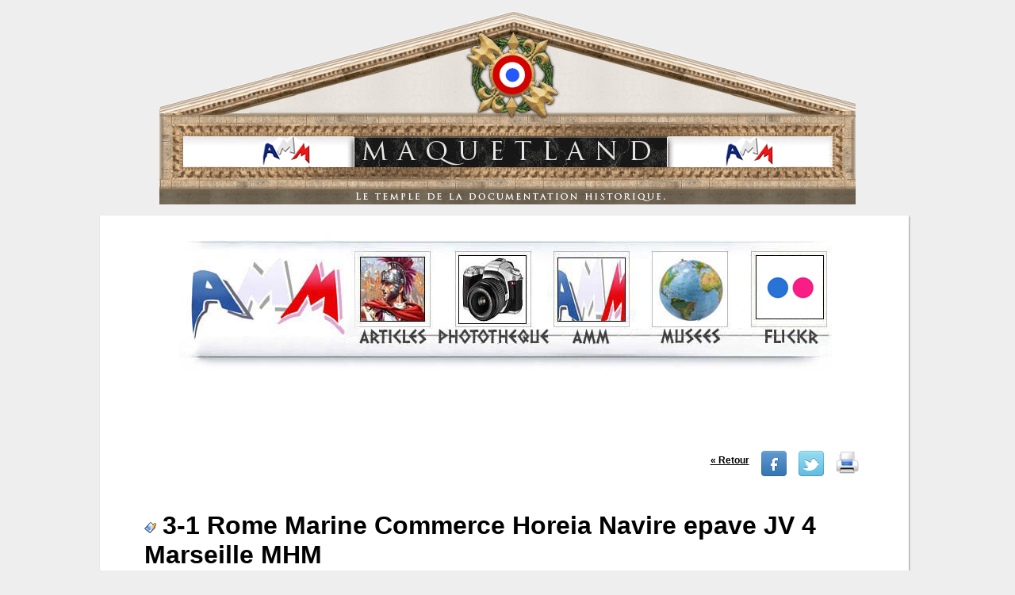

--- FILE ---
content_type: text/html; charset=utf-8
request_url: http://www.maquetland.com/article-phototheque/13785-3-1-rome-marine-commerce-navire-epave-jv-4-marseille-mhm
body_size: 8617
content:

<!DOCTYPE HTML PUBLIC "-//W3C//DTD HTML 4.0 Transitional//EN">
<HTML>
<head>
<META NAME="Keywords" CONTENT="photothèque, engins militaires, char, avion, figurine, histoire, revue de presse, bunker, maquette">

	<script type="text/javascript" src="http://www.maquetland.com/js/jquery-1.8.3.min.js"></script>
    <script type="text/javascript" src="http://www.maquetland.com/js/jquery.galleriffic.js"></script>
	<script type="text/javascript" src="http://www.maquetland.com/js/jquery.opacityrollover.js"></script>

	<link href="http://www.maquetland.com/css/galleriffic-2.css" type=text/css rel=stylesheet />
	<title>3-1 Rome Marine Commerce Horeia Navire epave JV 4 Marseille MHM :Maquetland.com:: Le monde de la maquette</title>
<link href="http://www.maquetland.com/css/cssgeneral.css" type=text/css rel=stylesheet>



</head>


<script src="http://www.google-analytics.com/urchin.js" type="text/javascript">
</script>
<script type="text/javascript">
_uacct = "UA-3180533-1";
urchinTracker();
</script>

<BODY leftMargin=0 topMargin=0 marginwidth="0" marginheight="0">
<!--Reperage pour ne pas se tromper-->

<!-- Debut du tableau PRINCIPAL-->

<div align="center">
  <table width="100%" height="193" border="0" cellpadding="0" cellspacing="0" align="center">
    <tr valign="top">
      <td height="20" colspan="5" valign="top"><div align="center"><br>
        <img src="http://www.maquetland.com/images/header.png" alt="">
          <br>
          <br>
          <!--Debut Du Tableau Tout EN HAUT  ********NE RIEN CHANGER **********-->

    </div>
      <!-- Fin Du Tableau Tout EN HAUT  ********NE RIEN CHANGER **********--></td>
    </tr>
    <tr valign="top">
    <!-- Finnesse du background de la cellule gauche debut.-->



<!-- Finnesse du background de la cellule gauche fin.-->

    <td width="3" height="169" valign="top">&nbsp;</td>
      <td width="96%" valign="top" align="center">

      <table width="1020" height="181" border="0" cellpadding="0" cellspacing="0" bgcolor="#FFFFFF" valign="top" align="center" style="box-shadow:1px 1px 2px #999">
        <tr valign="top">
          <td height="23" colspan="8"><table width="100%" height="23" border="0" align="center" cellpadding="0" cellspacing="0" >
                <tr>
                <td width="2%" height="23" valign="top"><div align="left"></div></td>
                <td width="96%" valign="top"></td>
                <td width="2%" valign="top"></div></td>
              </tr>
          </table></td>
        </tr>
        <tr valign="top">
          <td width="24" height="26"></td>
          <td>&nbsp;</td>
          <td align="center">&nbsp;</td>
          <td colspan="3">
          		<div align="center"></div>
          		<p align="center"><img src="http://www.maquetland.com/images/defondu.jpg" width="823" height="172" border="0" usemap="#Map">
			    <map name="Map">
			      <area shape="rect" coords="2,7,208,151" href="http://www.maquetland.com/" title="Accueil">
			      <area shape="rect" coords="342,22,444,147" href="http://www.maquetland.com/phototheque" title="Photothèque">
			      <area shape="rect" coords="717,20,823,149" target="_blank"g href="https://www.flickr.com/photos/139651532@N04/" title="Liens">
			      <area shape="rect" coords="592,19,714,149" href="http://www.maquetland.com/musees" title="Musées">
			      <area shape="rect" coords="452,18,583,148" href="http://www.amm34.com" title="Association des Maquettistes du Montpeliérain">
			      <area shape="rect" coords="211,25,319,144" href="http://www.maquetland.com/articles" title="Articles">
			    </map>
			</p>

							<center>
					<script type="text/javascript">
						<!--
						google_ad_client = "ca-pub-9035707294467507";
						/* haut */
						google_ad_slot = "2158832278";
						google_ad_width = 728;
						google_ad_height = 90;
						//-->
					</script>
					<script type="text/javascript" src="http://pagead2.googlesyndication.com/pagead/show_ads.js"></script>
				</center>
			          </td>
          <td>&nbsp;</td>
          <td width="24"></td>
        </tr>
        <tr valign="top">
          <td width="24" height="12">&nbsp;</td>
          <td width="4">&nbsp;</td>
          <td width="4" align="center">&nbsp;</td>
          <td width="17"><p>&nbsp;</p>

            </td>
          <td width="4" colspan="0">&nbsp;</td>
          <td width="841" colspan="0">
	<script type="text/javascript">
	/*$(document).ready(function($) {
		$('.button-add').click(function(e) {
			e.preventDefault();
			$.ajax({
			       type: "POST",
			       url: "http://www.maquetland.com/phototheque/ajax_lightbox/13785",
			       data: 'id_photo=13785',
			       dataType: "json",
			       success: function(data){
						if(data.result == 'ok') {
							$('.filtre').fadeIn();
							$('.popup').html(data.html);
							$('.popup').show();
							$('.wait').show();
							$('.okay').hide();

							setTimeout(function(e) {
								$('.wait').hide();
								$('.okay').fadeIn();
							},5000);
						}else {
							$('.filtre').hide();
							$('.popup').hide();
						}
			       }
			});
		});

		$('.filtre').click(function(e) {
			$('.filtre').hide();
			$('.popup').hide();
		});
	});*/
</script>

<div class="filtre"></div>

<div class="popup">

</div>

<div style="float:right; margin-right:30px;">
	<div style="float:left; margin-top:5px;">
		<a href='javascript:history.go(-1)'>&laquo; Retour</a>
	</div>

	<div style="float:left; margin-left:15px;">
		<a href="http://www.facebook.com/sharer.php?u=http%3A%2F%2Fwww.maquetland.com%2Farticle-phototheque%2F13785-3-1-rome-marine-commerce-navire-epave-jv-4-marseille-mhm" target="_blank" title="Partager sur Facebook">
			<img src="http://www.maquetland.com/images/design/facebook.png" alt="Partager sur Facebook" />
		</a>
	</div>

	<div style="float:left; margin-left:15px;">
		<a href="http://twitter.com/share?url=http%3A%2F%2Fwww.maquetland.com%2Farticle-phototheque%2F13785-3-1-rome-marine-commerce-navire-epave-jv-4-marseille-mhm&text=3-1 Rome Marine Commerce Horeia Navire epave JV 4 Marseille MHM" target="_blank" title="Partager sur Twitter">
			<img src="http://www.maquetland.com/images/design/twitter.png" alt="Partager sur Twitter" />
		</a>
	</div>

	<div style="float:left; margin-left:15px;">
		<a href="http://www.maquetland.com/phototeque/impression/13785" target='_blank' title="Imprimer cette page">
			<img src="http://www.maquetland.com/images/design/print.jpg" alt="Imprimer cette page" height="32" />
		</a>
	</div>

	<div style="clear:both"></div>
</div>
<div style="clear:both"></div>

<h1>
	<br>
	<img src="http://www.maquetland.com/images/pucette2.gif">
	<span class=Alert>
			<font size=6>3-1 Rome Marine Commerce Horeia Navire epave JV 4 Marseille MHM</font>
	</span>
</h1>

<br />

<center>
	<img src="http://www.maquetland.com/images/demarkation.jpg" alt="">
</center>

<script type="text/javascript">
	$(document).ready(function($) {
		// We only want these styles applied when javascript is enabled
		$('div.navigation').css({'width' : '300px', 'float' : 'left'});
		$('div.content').css('display', 'block');

		// Initially set opacity on thumbs and add
		// additional styling for hover effect on thumbs
		var onMouseOutOpacity = 0.67;
		$('#thumbs ul.thumbs li').opacityrollover({
			mouseOutOpacity:   onMouseOutOpacity,
			mouseOverOpacity:  1.0,
			fadeSpeed:         'fast',
			exemptionSelector: '.selected'
		});

		// Initialize Advanced Galleriffic Gallery
		var gallery = $('#thumbs').galleriffic({
			delay:                     2500,
			numThumbs:                 15,
			preloadAhead:              10,
			enableTopPager:            true,
			enableBottomPager:         true,
			maxPagesToShow:            7,
			imageContainerSel:         '#slideshow',
			controlsContainerSel:      '#controls',
			captionContainerSel:       '#caption',
			loadingContainerSel:       '#loading',
			renderSSControls:          true,
			renderNavControls:         true,
			playLinkText:              'Lancer le diaporama',
			pauseLinkText:             'Mettre en pause',
			prevLinkText:              '&lsaquo; Photo précédente',
			nextLinkText:              'Photo suivante &rsaquo;',
			nextPageLinkText:          'Suiv. &rsaquo;',
			prevPageLinkText:          '&lsaquo; Prec.',
			enableHistory:             false,
			autoStart:                 false,
			syncTransitions:           true,
			defaultTransitionDuration: 900,
			onSlideChange:             function(prevIndex, nextIndex) {
				// 'this' refers to the gallery, which is an extension of $('#thumbs')
				this.find('ul.thumbs').children()
					.eq(prevIndex).fadeTo('fast', onMouseOutOpacity).end()
					.eq(nextIndex).fadeTo('fast', 1.0);
			},
			onPageTransitionOut:       function(callback) {
				this.fadeTo('fast', 0.0, callback);
			},
			onPageTransitionIn:        function() {
				this.fadeTo('fast', 1.0);
			}
		});
	});
</script>


<br />
<div>

<div id="container">
	<!-- Start Advanced Gallery Html Containers -->
	<div id="gallery" class="content">
		<!--
		<div id="controls" class="controls"></div>
		 -->
		<div class="slideshow-container">
			<div id="loading" class="loader"></div>
			<div id="slideshow" class="slideshow"></div>
		</div>
		<!--
		<div id="caption" class="caption-container"></div>
		 -->
	</div>
	<div id="thumbs" class="navigation">
		<ul class="thumbs noscript">
					        <li>
					<a class="thumb" name="leaf" href="http://www.maquetland.com/upload/phototeque/images/13785/rome_navire_epave_jv4_marseille_mhm (54)_resultat.JPG" title="Title #0">
						<img src="http://www.maquetland.com/upload/phototeque/images/13785/thumbnail/rome_navire_epave_jv4_marseille_mhm (54)_resultat.JPG" alt="Title #0" width="75" />
					</a>
					<div class="caption">
						<div class="download">
							<a href="http://farm4.static.flickr.com/3261/2538183196_8baf9a8015_b.jpg">Download Original</a>
						</div>
						<div class="image-title">Title #0</div>
						<div class="image-desc">Description</div>
					</div>
				</li>
	        		        <li>
					<a class="thumb" name="leaf" href="http://www.maquetland.com/upload/phototeque/images/13785/rome_navire_epave_jv4_marseille_mhm (55)_resultat.JPG" title="Title #0">
						<img src="http://www.maquetland.com/upload/phototeque/images/13785/thumbnail/rome_navire_epave_jv4_marseille_mhm (55)_resultat.JPG" alt="Title #0" width="75" />
					</a>
					<div class="caption">
						<div class="download">
							<a href="http://farm4.static.flickr.com/3261/2538183196_8baf9a8015_b.jpg">Download Original</a>
						</div>
						<div class="image-title">Title #0</div>
						<div class="image-desc">Description</div>
					</div>
				</li>
	        		        <li>
					<a class="thumb" name="leaf" href="http://www.maquetland.com/upload/phototeque/images/13785/rome_navire_epave_jv4_marseille_mhm (56)_resultat.JPG" title="Title #0">
						<img src="http://www.maquetland.com/upload/phototeque/images/13785/thumbnail/rome_navire_epave_jv4_marseille_mhm (56)_resultat.JPG" alt="Title #0" width="75" />
					</a>
					<div class="caption">
						<div class="download">
							<a href="http://farm4.static.flickr.com/3261/2538183196_8baf9a8015_b.jpg">Download Original</a>
						</div>
						<div class="image-title">Title #0</div>
						<div class="image-desc">Description</div>
					</div>
				</li>
	        		        <li>
					<a class="thumb" name="leaf" href="http://www.maquetland.com/upload/phototeque/images/13785/rome_navire_epave_jv4_marseille_mhm (57)_resultat.JPG" title="Title #0">
						<img src="http://www.maquetland.com/upload/phototeque/images/13785/thumbnail/rome_navire_epave_jv4_marseille_mhm (57)_resultat.JPG" alt="Title #0" width="75" />
					</a>
					<div class="caption">
						<div class="download">
							<a href="http://farm4.static.flickr.com/3261/2538183196_8baf9a8015_b.jpg">Download Original</a>
						</div>
						<div class="image-title">Title #0</div>
						<div class="image-desc">Description</div>
					</div>
				</li>
	        		        <li>
					<a class="thumb" name="leaf" href="http://www.maquetland.com/upload/phototeque/images/13785/rome_navire_epave_jv4_marseille_mhm (58)_resultat.JPG" title="Title #0">
						<img src="http://www.maquetland.com/upload/phototeque/images/13785/thumbnail/rome_navire_epave_jv4_marseille_mhm (58)_resultat.JPG" alt="Title #0" width="75" />
					</a>
					<div class="caption">
						<div class="download">
							<a href="http://farm4.static.flickr.com/3261/2538183196_8baf9a8015_b.jpg">Download Original</a>
						</div>
						<div class="image-title">Title #0</div>
						<div class="image-desc">Description</div>
					</div>
				</li>
	        		        <li>
					<a class="thumb" name="leaf" href="http://www.maquetland.com/upload/phototeque/images/13785/rome_navire_epave_jv4_marseille_mhm (59)_resultat.JPG" title="Title #0">
						<img src="http://www.maquetland.com/upload/phototeque/images/13785/thumbnail/rome_navire_epave_jv4_marseille_mhm (59)_resultat.JPG" alt="Title #0" width="75" />
					</a>
					<div class="caption">
						<div class="download">
							<a href="http://farm4.static.flickr.com/3261/2538183196_8baf9a8015_b.jpg">Download Original</a>
						</div>
						<div class="image-title">Title #0</div>
						<div class="image-desc">Description</div>
					</div>
				</li>
	        		        <li>
					<a class="thumb" name="leaf" href="http://www.maquetland.com/upload/phototeque/images/13785/rome_navire_epave_jv4_marseille_mhm (60)_resultat.JPG" title="Title #0">
						<img src="http://www.maquetland.com/upload/phototeque/images/13785/thumbnail/rome_navire_epave_jv4_marseille_mhm (60)_resultat.JPG" alt="Title #0" width="75" />
					</a>
					<div class="caption">
						<div class="download">
							<a href="http://farm4.static.flickr.com/3261/2538183196_8baf9a8015_b.jpg">Download Original</a>
						</div>
						<div class="image-title">Title #0</div>
						<div class="image-desc">Description</div>
					</div>
				</li>
	        		        <li>
					<a class="thumb" name="leaf" href="http://www.maquetland.com/upload/phototeque/images/13785/rome_navire_epave_jv4_marseille_mhm (61)_resultat.JPG" title="Title #0">
						<img src="http://www.maquetland.com/upload/phototeque/images/13785/thumbnail/rome_navire_epave_jv4_marseille_mhm (61)_resultat.JPG" alt="Title #0" width="75" />
					</a>
					<div class="caption">
						<div class="download">
							<a href="http://farm4.static.flickr.com/3261/2538183196_8baf9a8015_b.jpg">Download Original</a>
						</div>
						<div class="image-title">Title #0</div>
						<div class="image-desc">Description</div>
					</div>
				</li>
	        		        <li>
					<a class="thumb" name="leaf" href="http://www.maquetland.com/upload/phototeque/images/13785/rome_navire_epave_jv4_marseille_mhm (62)_resultat.JPG" title="Title #0">
						<img src="http://www.maquetland.com/upload/phototeque/images/13785/thumbnail/rome_navire_epave_jv4_marseille_mhm (62)_resultat.JPG" alt="Title #0" width="75" />
					</a>
					<div class="caption">
						<div class="download">
							<a href="http://farm4.static.flickr.com/3261/2538183196_8baf9a8015_b.jpg">Download Original</a>
						</div>
						<div class="image-title">Title #0</div>
						<div class="image-desc">Description</div>
					</div>
				</li>
	        		        <li>
					<a class="thumb" name="leaf" href="http://www.maquetland.com/upload/phototeque/images/13785/rome_navire_epave_jv4_marseille_mhm (63)_resultat.JPG" title="Title #0">
						<img src="http://www.maquetland.com/upload/phototeque/images/13785/thumbnail/rome_navire_epave_jv4_marseille_mhm (63)_resultat.JPG" alt="Title #0" width="75" />
					</a>
					<div class="caption">
						<div class="download">
							<a href="http://farm4.static.flickr.com/3261/2538183196_8baf9a8015_b.jpg">Download Original</a>
						</div>
						<div class="image-title">Title #0</div>
						<div class="image-desc">Description</div>
					</div>
				</li>
	        		        <li>
					<a class="thumb" name="leaf" href="http://www.maquetland.com/upload/phototeque/images/13785/rome_navire_epave_jv4_marseille_mhm (64)_resultat.JPG" title="Title #0">
						<img src="http://www.maquetland.com/upload/phototeque/images/13785/thumbnail/rome_navire_epave_jv4_marseille_mhm (64)_resultat.JPG" alt="Title #0" width="75" />
					</a>
					<div class="caption">
						<div class="download">
							<a href="http://farm4.static.flickr.com/3261/2538183196_8baf9a8015_b.jpg">Download Original</a>
						</div>
						<div class="image-title">Title #0</div>
						<div class="image-desc">Description</div>
					</div>
				</li>
	        		        <li>
					<a class="thumb" name="leaf" href="http://www.maquetland.com/upload/phototeque/images/13785/rome_navire_epave_jv4_marseille_mhm (65)_resultat.JPG" title="Title #0">
						<img src="http://www.maquetland.com/upload/phototeque/images/13785/thumbnail/rome_navire_epave_jv4_marseille_mhm (65)_resultat.JPG" alt="Title #0" width="75" />
					</a>
					<div class="caption">
						<div class="download">
							<a href="http://farm4.static.flickr.com/3261/2538183196_8baf9a8015_b.jpg">Download Original</a>
						</div>
						<div class="image-title">Title #0</div>
						<div class="image-desc">Description</div>
					</div>
				</li>
	        		        <li>
					<a class="thumb" name="leaf" href="http://www.maquetland.com/upload/phototeque/images/13785/rome_navire_epave_jv4_marseille_mhm (66)_resultat.JPG" title="Title #0">
						<img src="http://www.maquetland.com/upload/phototeque/images/13785/thumbnail/rome_navire_epave_jv4_marseille_mhm (66)_resultat.JPG" alt="Title #0" width="75" />
					</a>
					<div class="caption">
						<div class="download">
							<a href="http://farm4.static.flickr.com/3261/2538183196_8baf9a8015_b.jpg">Download Original</a>
						</div>
						<div class="image-title">Title #0</div>
						<div class="image-desc">Description</div>
					</div>
				</li>
	        		        <li>
					<a class="thumb" name="leaf" href="http://www.maquetland.com/upload/phototeque/images/13785/rome_navire_epave_jv4_marseille_mhm (67)_resultat.JPG" title="Title #0">
						<img src="http://www.maquetland.com/upload/phototeque/images/13785/thumbnail/rome_navire_epave_jv4_marseille_mhm (67)_resultat.JPG" alt="Title #0" width="75" />
					</a>
					<div class="caption">
						<div class="download">
							<a href="http://farm4.static.flickr.com/3261/2538183196_8baf9a8015_b.jpg">Download Original</a>
						</div>
						<div class="image-title">Title #0</div>
						<div class="image-desc">Description</div>
					</div>
				</li>
	        		        <li>
					<a class="thumb" name="leaf" href="http://www.maquetland.com/upload/phototeque/images/13785/rome_navire_epave_jv4_marseille_mhm (68)_resultat.JPG" title="Title #0">
						<img src="http://www.maquetland.com/upload/phototeque/images/13785/thumbnail/rome_navire_epave_jv4_marseille_mhm (68)_resultat.JPG" alt="Title #0" width="75" />
					</a>
					<div class="caption">
						<div class="download">
							<a href="http://farm4.static.flickr.com/3261/2538183196_8baf9a8015_b.jpg">Download Original</a>
						</div>
						<div class="image-title">Title #0</div>
						<div class="image-desc">Description</div>
					</div>
				</li>
	        		        <li>
					<a class="thumb" name="leaf" href="http://www.maquetland.com/upload/phototeque/images/13785/rome_navire_epave_jv4_marseille_mhm (69)_resultat.JPG" title="Title #0">
						<img src="http://www.maquetland.com/upload/phototeque/images/13785/thumbnail/rome_navire_epave_jv4_marseille_mhm (69)_resultat.JPG" alt="Title #0" width="75" />
					</a>
					<div class="caption">
						<div class="download">
							<a href="http://farm4.static.flickr.com/3261/2538183196_8baf9a8015_b.jpg">Download Original</a>
						</div>
						<div class="image-title">Title #0</div>
						<div class="image-desc">Description</div>
					</div>
				</li>
	        		        <li>
					<a class="thumb" name="leaf" href="http://www.maquetland.com/upload/phototeque/images/13785/rome_navire_epave_jv4_marseille_mhm (70)_resultat.JPG" title="Title #0">
						<img src="http://www.maquetland.com/upload/phototeque/images/13785/thumbnail/rome_navire_epave_jv4_marseille_mhm (70)_resultat.JPG" alt="Title #0" width="75" />
					</a>
					<div class="caption">
						<div class="download">
							<a href="http://farm4.static.flickr.com/3261/2538183196_8baf9a8015_b.jpg">Download Original</a>
						</div>
						<div class="image-title">Title #0</div>
						<div class="image-desc">Description</div>
					</div>
				</li>
	        		        <li>
					<a class="thumb" name="leaf" href="http://www.maquetland.com/upload/phototeque/images/13785/rome_navire_epave_jv4_marseille_mhm (71)_resultat.JPG" title="Title #0">
						<img src="http://www.maquetland.com/upload/phototeque/images/13785/thumbnail/rome_navire_epave_jv4_marseille_mhm (71)_resultat.JPG" alt="Title #0" width="75" />
					</a>
					<div class="caption">
						<div class="download">
							<a href="http://farm4.static.flickr.com/3261/2538183196_8baf9a8015_b.jpg">Download Original</a>
						</div>
						<div class="image-title">Title #0</div>
						<div class="image-desc">Description</div>
					</div>
				</li>
	        		        <li>
					<a class="thumb" name="leaf" href="http://www.maquetland.com/upload/phototeque/images/13785/rome_navire_epave_jv4_marseille_mhm (72)_resultat.JPG" title="Title #0">
						<img src="http://www.maquetland.com/upload/phototeque/images/13785/thumbnail/rome_navire_epave_jv4_marseille_mhm (72)_resultat.JPG" alt="Title #0" width="75" />
					</a>
					<div class="caption">
						<div class="download">
							<a href="http://farm4.static.flickr.com/3261/2538183196_8baf9a8015_b.jpg">Download Original</a>
						</div>
						<div class="image-title">Title #0</div>
						<div class="image-desc">Description</div>
					</div>
				</li>
	        		        <li>
					<a class="thumb" name="leaf" href="http://www.maquetland.com/upload/phototeque/images/13785/rome_navire_epave_jv4_marseille_mhm (73)_resultat.JPG" title="Title #0">
						<img src="http://www.maquetland.com/upload/phototeque/images/13785/thumbnail/rome_navire_epave_jv4_marseille_mhm (73)_resultat.JPG" alt="Title #0" width="75" />
					</a>
					<div class="caption">
						<div class="download">
							<a href="http://farm4.static.flickr.com/3261/2538183196_8baf9a8015_b.jpg">Download Original</a>
						</div>
						<div class="image-title">Title #0</div>
						<div class="image-desc">Description</div>
					</div>
				</li>
	        		        <li>
					<a class="thumb" name="leaf" href="http://www.maquetland.com/upload/phototeque/images/13785/rome_navire_epave_jv4_marseille_mhm (74)_resultat.JPG" title="Title #0">
						<img src="http://www.maquetland.com/upload/phototeque/images/13785/thumbnail/rome_navire_epave_jv4_marseille_mhm (74)_resultat.JPG" alt="Title #0" width="75" />
					</a>
					<div class="caption">
						<div class="download">
							<a href="http://farm4.static.flickr.com/3261/2538183196_8baf9a8015_b.jpg">Download Original</a>
						</div>
						<div class="image-title">Title #0</div>
						<div class="image-desc">Description</div>
					</div>
				</li>
	        		        <li>
					<a class="thumb" name="leaf" href="http://www.maquetland.com/upload/phototeque/images/13785/rome_navire_epave_jv4_marseille_mhm (75)_resultat.JPG" title="Title #0">
						<img src="http://www.maquetland.com/upload/phototeque/images/13785/thumbnail/rome_navire_epave_jv4_marseille_mhm (75)_resultat.JPG" alt="Title #0" width="75" />
					</a>
					<div class="caption">
						<div class="download">
							<a href="http://farm4.static.flickr.com/3261/2538183196_8baf9a8015_b.jpg">Download Original</a>
						</div>
						<div class="image-title">Title #0</div>
						<div class="image-desc">Description</div>
					</div>
				</li>
	        		        <li>
					<a class="thumb" name="leaf" href="http://www.maquetland.com/upload/phototeque/images/13785/rome_navire_epave_jv4_marseille_mhm (76)_resultat.JPG" title="Title #0">
						<img src="http://www.maquetland.com/upload/phototeque/images/13785/thumbnail/rome_navire_epave_jv4_marseille_mhm (76)_resultat.JPG" alt="Title #0" width="75" />
					</a>
					<div class="caption">
						<div class="download">
							<a href="http://farm4.static.flickr.com/3261/2538183196_8baf9a8015_b.jpg">Download Original</a>
						</div>
						<div class="image-title">Title #0</div>
						<div class="image-desc">Description</div>
					</div>
				</li>
	        		        <li>
					<a class="thumb" name="leaf" href="http://www.maquetland.com/upload/phototeque/images/13785/rome_navire_epave_jv4_marseille_mhm (77)_resultat.JPG" title="Title #0">
						<img src="http://www.maquetland.com/upload/phototeque/images/13785/thumbnail/rome_navire_epave_jv4_marseille_mhm (77)_resultat.JPG" alt="Title #0" width="75" />
					</a>
					<div class="caption">
						<div class="download">
							<a href="http://farm4.static.flickr.com/3261/2538183196_8baf9a8015_b.jpg">Download Original</a>
						</div>
						<div class="image-title">Title #0</div>
						<div class="image-desc">Description</div>
					</div>
				</li>
	        		        <li>
					<a class="thumb" name="leaf" href="http://www.maquetland.com/upload/phototeque/images/13785/rome_navire_epave_jv4_marseille_mhm (78)_resultat.JPG" title="Title #0">
						<img src="http://www.maquetland.com/upload/phototeque/images/13785/thumbnail/rome_navire_epave_jv4_marseille_mhm (78)_resultat.JPG" alt="Title #0" width="75" />
					</a>
					<div class="caption">
						<div class="download">
							<a href="http://farm4.static.flickr.com/3261/2538183196_8baf9a8015_b.jpg">Download Original</a>
						</div>
						<div class="image-title">Title #0</div>
						<div class="image-desc">Description</div>
					</div>
				</li>
	        		        <li>
					<a class="thumb" name="leaf" href="http://www.maquetland.com/upload/phototeque/images/13785/rome_navire_epave_jv4_marseille_mhm (79)_resultat.JPG" title="Title #0">
						<img src="http://www.maquetland.com/upload/phototeque/images/13785/thumbnail/rome_navire_epave_jv4_marseille_mhm (79)_resultat.JPG" alt="Title #0" width="75" />
					</a>
					<div class="caption">
						<div class="download">
							<a href="http://farm4.static.flickr.com/3261/2538183196_8baf9a8015_b.jpg">Download Original</a>
						</div>
						<div class="image-title">Title #0</div>
						<div class="image-desc">Description</div>
					</div>
				</li>
	        		        <li>
					<a class="thumb" name="leaf" href="http://www.maquetland.com/upload/phototeque/images/13785/rome_navire_epave_jv4_marseille_mhm (80)_resultat.JPG" title="Title #0">
						<img src="http://www.maquetland.com/upload/phototeque/images/13785/thumbnail/rome_navire_epave_jv4_marseille_mhm (80)_resultat.JPG" alt="Title #0" width="75" />
					</a>
					<div class="caption">
						<div class="download">
							<a href="http://farm4.static.flickr.com/3261/2538183196_8baf9a8015_b.jpg">Download Original</a>
						</div>
						<div class="image-title">Title #0</div>
						<div class="image-desc">Description</div>
					</div>
				</li>
	        		        <li>
					<a class="thumb" name="leaf" href="http://www.maquetland.com/upload/phototeque/images/13785/rome_navire_epave_jv4_marseille_mhm (81)_resultat.JPG" title="Title #0">
						<img src="http://www.maquetland.com/upload/phototeque/images/13785/thumbnail/rome_navire_epave_jv4_marseille_mhm (81)_resultat.JPG" alt="Title #0" width="75" />
					</a>
					<div class="caption">
						<div class="download">
							<a href="http://farm4.static.flickr.com/3261/2538183196_8baf9a8015_b.jpg">Download Original</a>
						</div>
						<div class="image-title">Title #0</div>
						<div class="image-desc">Description</div>
					</div>
				</li>
	        		        <li>
					<a class="thumb" name="leaf" href="http://www.maquetland.com/upload/phototeque/images/13785/rome_navire_epave_jv4_marseille_mhm (82)_resultat.JPG" title="Title #0">
						<img src="http://www.maquetland.com/upload/phototeque/images/13785/thumbnail/rome_navire_epave_jv4_marseille_mhm (82)_resultat.JPG" alt="Title #0" width="75" />
					</a>
					<div class="caption">
						<div class="download">
							<a href="http://farm4.static.flickr.com/3261/2538183196_8baf9a8015_b.jpg">Download Original</a>
						</div>
						<div class="image-title">Title #0</div>
						<div class="image-desc">Description</div>
					</div>
				</li>
	        		        <li>
					<a class="thumb" name="leaf" href="http://www.maquetland.com/upload/phototeque/images/13785/rome_navire_epave_jv4_marseille_mhm (83)_resultat.JPG" title="Title #0">
						<img src="http://www.maquetland.com/upload/phototeque/images/13785/thumbnail/rome_navire_epave_jv4_marseille_mhm (83)_resultat.JPG" alt="Title #0" width="75" />
					</a>
					<div class="caption">
						<div class="download">
							<a href="http://farm4.static.flickr.com/3261/2538183196_8baf9a8015_b.jpg">Download Original</a>
						</div>
						<div class="image-title">Title #0</div>
						<div class="image-desc">Description</div>
					</div>
				</li>
	        		        <li>
					<a class="thumb" name="leaf" href="http://www.maquetland.com/upload/phototeque/images/13785/rome_navire_epave_jv4_marseille_mhm (84)_resultat.JPG" title="Title #0">
						<img src="http://www.maquetland.com/upload/phototeque/images/13785/thumbnail/rome_navire_epave_jv4_marseille_mhm (84)_resultat.JPG" alt="Title #0" width="75" />
					</a>
					<div class="caption">
						<div class="download">
							<a href="http://farm4.static.flickr.com/3261/2538183196_8baf9a8015_b.jpg">Download Original</a>
						</div>
						<div class="image-title">Title #0</div>
						<div class="image-desc">Description</div>
					</div>
				</li>
	        		        <li>
					<a class="thumb" name="leaf" href="http://www.maquetland.com/upload/phototeque/images/13785/rome_navire_epave_jv4_marseille_mhm (85)_resultat.JPG" title="Title #0">
						<img src="http://www.maquetland.com/upload/phototeque/images/13785/thumbnail/rome_navire_epave_jv4_marseille_mhm (85)_resultat.JPG" alt="Title #0" width="75" />
					</a>
					<div class="caption">
						<div class="download">
							<a href="http://farm4.static.flickr.com/3261/2538183196_8baf9a8015_b.jpg">Download Original</a>
						</div>
						<div class="image-title">Title #0</div>
						<div class="image-desc">Description</div>
					</div>
				</li>
	        		        <li>
					<a class="thumb" name="leaf" href="http://www.maquetland.com/upload/phototeque/images/13785/rome_navire_epave_jv4_marseille_mhm (86)_resultat.JPG" title="Title #0">
						<img src="http://www.maquetland.com/upload/phototeque/images/13785/thumbnail/rome_navire_epave_jv4_marseille_mhm (86)_resultat.JPG" alt="Title #0" width="75" />
					</a>
					<div class="caption">
						<div class="download">
							<a href="http://farm4.static.flickr.com/3261/2538183196_8baf9a8015_b.jpg">Download Original</a>
						</div>
						<div class="image-title">Title #0</div>
						<div class="image-desc">Description</div>
					</div>
				</li>
	        		        <li>
					<a class="thumb" name="leaf" href="http://www.maquetland.com/upload/phototeque/images/13785/rome_navire_epave_jv4_marseille_mhm (87)_resultat.JPG" title="Title #0">
						<img src="http://www.maquetland.com/upload/phototeque/images/13785/thumbnail/rome_navire_epave_jv4_marseille_mhm (87)_resultat.JPG" alt="Title #0" width="75" />
					</a>
					<div class="caption">
						<div class="download">
							<a href="http://farm4.static.flickr.com/3261/2538183196_8baf9a8015_b.jpg">Download Original</a>
						</div>
						<div class="image-title">Title #0</div>
						<div class="image-desc">Description</div>
					</div>
				</li>
	        		        <li>
					<a class="thumb" name="leaf" href="http://www.maquetland.com/upload/phototeque/images/13785/rome_navire_epave_jv4_marseille_mhm (88)_resultat.JPG" title="Title #0">
						<img src="http://www.maquetland.com/upload/phototeque/images/13785/thumbnail/rome_navire_epave_jv4_marseille_mhm (88)_resultat.JPG" alt="Title #0" width="75" />
					</a>
					<div class="caption">
						<div class="download">
							<a href="http://farm4.static.flickr.com/3261/2538183196_8baf9a8015_b.jpg">Download Original</a>
						</div>
						<div class="image-title">Title #0</div>
						<div class="image-desc">Description</div>
					</div>
				</li>
	        		        <li>
					<a class="thumb" name="leaf" href="http://www.maquetland.com/upload/phototeque/images/13785/rome_navire_epave_jv4_marseille_mhm (89)_resultat.JPG" title="Title #0">
						<img src="http://www.maquetland.com/upload/phototeque/images/13785/thumbnail/rome_navire_epave_jv4_marseille_mhm (89)_resultat.JPG" alt="Title #0" width="75" />
					</a>
					<div class="caption">
						<div class="download">
							<a href="http://farm4.static.flickr.com/3261/2538183196_8baf9a8015_b.jpg">Download Original</a>
						</div>
						<div class="image-title">Title #0</div>
						<div class="image-desc">Description</div>
					</div>
				</li>
	        		        <li>
					<a class="thumb" name="leaf" href="http://www.maquetland.com/upload/phototeque/images/13785/rome_navire_epave_jv4_marseille_mhm (90)_resultat.JPG" title="Title #0">
						<img src="http://www.maquetland.com/upload/phototeque/images/13785/thumbnail/rome_navire_epave_jv4_marseille_mhm (90)_resultat.JPG" alt="Title #0" width="75" />
					</a>
					<div class="caption">
						<div class="download">
							<a href="http://farm4.static.flickr.com/3261/2538183196_8baf9a8015_b.jpg">Download Original</a>
						</div>
						<div class="image-title">Title #0</div>
						<div class="image-desc">Description</div>
					</div>
				</li>
	        		        <li>
					<a class="thumb" name="leaf" href="http://www.maquetland.com/upload/phototeque/images/13785/rome_navire_epave_jv4_marseille_mhm (91)_resultat.JPG" title="Title #0">
						<img src="http://www.maquetland.com/upload/phototeque/images/13785/thumbnail/rome_navire_epave_jv4_marseille_mhm (91)_resultat.JPG" alt="Title #0" width="75" />
					</a>
					<div class="caption">
						<div class="download">
							<a href="http://farm4.static.flickr.com/3261/2538183196_8baf9a8015_b.jpg">Download Original</a>
						</div>
						<div class="image-title">Title #0</div>
						<div class="image-desc">Description</div>
					</div>
				</li>
	        		        <li>
					<a class="thumb" name="leaf" href="http://www.maquetland.com/upload/phototeque/images/13785/rome_navire_epave_jv4_marseille_mhm (92)_resultat.JPG" title="Title #0">
						<img src="http://www.maquetland.com/upload/phototeque/images/13785/thumbnail/rome_navire_epave_jv4_marseille_mhm (92)_resultat.JPG" alt="Title #0" width="75" />
					</a>
					<div class="caption">
						<div class="download">
							<a href="http://farm4.static.flickr.com/3261/2538183196_8baf9a8015_b.jpg">Download Original</a>
						</div>
						<div class="image-title">Title #0</div>
						<div class="image-desc">Description</div>
					</div>
				</li>
	        		        <li>
					<a class="thumb" name="leaf" href="http://www.maquetland.com/upload/phototeque/images/13785/rome_navire_epave_jv4_marseille_mhm (93)_resultat.JPG" title="Title #0">
						<img src="http://www.maquetland.com/upload/phototeque/images/13785/thumbnail/rome_navire_epave_jv4_marseille_mhm (93)_resultat.JPG" alt="Title #0" width="75" />
					</a>
					<div class="caption">
						<div class="download">
							<a href="http://farm4.static.flickr.com/3261/2538183196_8baf9a8015_b.jpg">Download Original</a>
						</div>
						<div class="image-title">Title #0</div>
						<div class="image-desc">Description</div>
					</div>
				</li>
	        		        <li>
					<a class="thumb" name="leaf" href="http://www.maquetland.com/upload/phototeque/images/13785/rome_navire_epave_jv4_marseille_mhm (94)_resultat.JPG" title="Title #0">
						<img src="http://www.maquetland.com/upload/phototeque/images/13785/thumbnail/rome_navire_epave_jv4_marseille_mhm (94)_resultat.JPG" alt="Title #0" width="75" />
					</a>
					<div class="caption">
						<div class="download">
							<a href="http://farm4.static.flickr.com/3261/2538183196_8baf9a8015_b.jpg">Download Original</a>
						</div>
						<div class="image-title">Title #0</div>
						<div class="image-desc">Description</div>
					</div>
				</li>
	        		        <li>
					<a class="thumb" name="leaf" href="http://www.maquetland.com/upload/phototeque/images/13785/rome_navire_epave_jv4_marseille_mhm (95)_resultat.JPG" title="Title #0">
						<img src="http://www.maquetland.com/upload/phototeque/images/13785/thumbnail/rome_navire_epave_jv4_marseille_mhm (95)_resultat.JPG" alt="Title #0" width="75" />
					</a>
					<div class="caption">
						<div class="download">
							<a href="http://farm4.static.flickr.com/3261/2538183196_8baf9a8015_b.jpg">Download Original</a>
						</div>
						<div class="image-title">Title #0</div>
						<div class="image-desc">Description</div>
					</div>
				</li>
	        		        <li>
					<a class="thumb" name="leaf" href="http://www.maquetland.com/upload/phototeque/images/13785/rome_navire_epave_jv4_marseille_mhm (96)_resultat.JPG" title="Title #0">
						<img src="http://www.maquetland.com/upload/phototeque/images/13785/thumbnail/rome_navire_epave_jv4_marseille_mhm (96)_resultat.JPG" alt="Title #0" width="75" />
					</a>
					<div class="caption">
						<div class="download">
							<a href="http://farm4.static.flickr.com/3261/2538183196_8baf9a8015_b.jpg">Download Original</a>
						</div>
						<div class="image-title">Title #0</div>
						<div class="image-desc">Description</div>
					</div>
				</li>
	        		        <li>
					<a class="thumb" name="leaf" href="http://www.maquetland.com/upload/phototeque/images/13785/rome_navire_epave_jv4_marseille_mhm_resultat.JPG" title="Title #0">
						<img src="http://www.maquetland.com/upload/phototeque/images/13785/thumbnail/rome_navire_epave_jv4_marseille_mhm_resultat.JPG" alt="Title #0" width="75" />
					</a>
					<div class="caption">
						<div class="download">
							<a href="http://farm4.static.flickr.com/3261/2538183196_8baf9a8015_b.jpg">Download Original</a>
						</div>
						<div class="image-title">Title #0</div>
						<div class="image-desc">Description</div>
					</div>
				</li>
	        		</ul>
	</div>
	<div style="clear: both;"></div>
</div>

</div>


<!--
<br />
<center>
<script type="text/javascript">
google_ad_client = "ca-pub-9035707294467507";
/* photothèque */
google_ad_slot = "7667408272";
google_ad_width = 728;
google_ad_height = 90;
</script>
<script type="text/javascript"
src="http://pagead2.googlesyndication.com/pagead/show_ads.js">
</script>
</center>
-->
<br />
<br />


<br />
<!-- 
<script async src="//pagead2.googlesyndication.com/pagead/js/adsbygoogle.js"></script>
<ins class="adsbygoogle"
     style="display:block"
     data-ad-format="autorelaxed"
     data-ad-client="ca-pub-9035707294467507"
     data-ad-slot="2146340270"></ins>
<script>
     (adsbygoogle = window.adsbygoogle || []).push({});
</script> -->

<div>
			<a href="http://www.maquetland.com/telechargement-phototheque/13785-3-1-rome-marine-commerce-horeia-navire-epave-jv-4-marseille-mhm" class="button-add">
			Télécharger toutes les photos
		</a>
	</div>

<br />

<center>
	<img src="http://www.maquetland.com/images/demarkation.jpg" alt="">
</center>

<br />
<br />

<div>
	<p style="text-align:center"><strong><span style="color:#0000FF">Rome Marine Commerce&nbsp; Navire epave JV 4 Marseille MHM</span></strong><br />
<span style="color:#FF0000"><strong>English Translation</strong></span><br />
&nbsp;</p>

<table align="center" border="1" cellpadding="1" cellspacing="1" style="width:500px">
	<tbody>
		<tr>
			<td><span style="color:#0000FF"><strong><img alt="" src="http://www.maquetland.com/v2/images_articles2/images/cargo_grec_ponte%281%29.gif" style="height:507px; width:730px" /></strong></span></td>
		</tr>
	</tbody>
</table>

<p><br />
<span style="color:#0000FF"><strong>Historique Voir ICI</strong></span><br />
<span style="color:#FF0000"><strong>History Click HERE</strong></span><br />
<span style="color:#0000FF"><strong>Article Tir&eacute; de ce site</strong></span> <a href="http://www.cabotages.fr/les-cargos-romains-en-arles.html">Cabotages</a></p>

<p><span style="color:#0000FF"><strong>Les cargos romains : leurs cargaisons, leurs passagers</strong></span></p>

<p><span style="color:#0000FF"><strong>Le trafic commercial est consid&eacute;rable lorsque Rome est &agrave; son apog&eacute;e. Les progr&egrave;s techniques de la navigation et de la construction navale permettent de transporter &agrave; peu pr&egrave;s tout &agrave; peu pr&egrave;s n&#39;importe o&ugrave;. Les navires de guerre veillent sur les pr&eacute;cieux convois marchands et la sp&eacute;culation va bon train.</strong></span></p>

<p><span style="color:#0000FF"><strong>Mare Nostrum est impr&eacute;visible et dangereuse. Comme les flottes de guerre, les navires marchands ne naviguaient que de mi-mars &agrave; mi-septembre, sans instruments, en suivant les p&eacute;riples, instructions nautiques de l&#39;&eacute;poque qui se transmettent oralement, de capitaine en capitaine. Le calcul astronomique, la science des vents et des courants s&#39;associaient au courage et &agrave; l&#39;imp&eacute;rieuse n&eacute;cessit&eacute; d&#39;approvisionner l&#39;Empire et les colonies.<br />
Le transport de commerce qui s&#39;effectuait depuis toujours le long des c&ocirc;tes avec des caboteurs port&eacute;s autant par les vents que le courant ligure, connait un essor remarquable avec les nouveaux itin&eacute;raires de navigation hauturi&egrave;re ouverts gr&acirc;ce &agrave; la d&eacute;couverte de l&#39;&eacute;toile polaire gr&acirc;ce aux Ph&eacute;niciens.<br />
L&#39;une des routes les plus connues, celle du Commerce du Levant, passait par la Sicile et les Bal&eacute;ares pour rejoindre l&#39;Espagne et ses mines d&#39;argent. Il y avait sur la mer autant de voiliers qu&#39;&agrave; l&#39;&eacute;poque moderne de la navigation de plaisance. Les besoins &eacute;taient immenses.</strong></span><br />
&nbsp;</p>

<table align="center" border="1" cellpadding="1" cellspacing="1" style="width:500px">
	<tbody>
		<tr>
			<td><img alt="" src="http://www.maquetland.com/v2/images_articles2/images/bateau-commerce-dessin.jpg" style="height:565px; width:818px" /></td>
		</tr>
		<tr>
			<td style="text-align:center"><span style="color:#0000FF"><strong>Navire Caboteur Monde Antique Internet</strong></span></td>
		</tr>
	</tbody>
</table>

<p><span style="color:#0000FF"><strong>BON PORT , BONNE CARENE</strong></span></p>

<p><span style="color:#0000FF"><strong>Tant que les ports n&#39;&eacute;taient pas nombreux, il fallait utiliser des navires &eacute;chouables, &agrave; fond plat, qui tapaient et se brisaient souvent dans la temp&ecirc;te. Avec la multiplication des ports &eacute;quip&eacute;s de quais d&#39;accostage, les bateaux purent avoir des quilles structurantes qui constituaient aussi d&#39;utiles plans anti-d&eacute;rive lorsque les bateaux marchaient pr&egrave;s du vent de travers.Tous redoutaient les attaques des pirates et naviguaient en convoi. Mais, malgr&eacute; ses al&eacute;as et ses dangers, la voie maritime restait incomparablement plus rapide que le routage terrestre, &eacute;galement peu s&ucirc;r. Armer un navire pouvait faire gagner rapidement beaucoup d&#39;argent. La sp&eacute;culation allait bon train pour ces marchandises assur&eacute;es par des banquiers.Ces bateaux aux ventres ronds souvent recouverts d&#39;une feuille de plomb contre les attaques des vers, avaient deux ou trois m&acirc;ts gr&eacute;&eacute;s en carr&eacute; et disposaient de deux gouvernails pour les man&oelig;uvres, un sur chaque bord.<br />
Ils &eacute;taient charg&eacute;s de dolia citernes de terre cuite et d&#39;amphores pour le vin, pour l&#39;huile, les fruits secs, les poissons s&eacute;ch&eacute;s et le garum sauce &agrave; base de poisson, proche du N&ugrave;oc Mam vietnamien de sacs de c&eacute;r&eacute;ales mais aussi parfums et de produits manufactur&eacute;s : vaisselle fine, tissus, objets et m&eacute;taux pr&eacute;cieux.</strong></span><br />
<strong><span style="color:#0000FF">ONENARIA, CORBITA ET PONTO<br />
L&#39;Onenaria fut longtemps le cargo standard dont s&#39;inspira la Corbita, [Les Corbitas voguaient sur le Rh&ocirc;ne et la M&eacute;diterran&eacute;e] plus massive. Avec ses 55m de long pour 14m de large, elle portait 40.000 amphores et souvent jusqu&#39;&agrave; 400 passagers pour un poids total de 2.000 t. Navigant souvent en escadre, elles b&eacute;n&eacute;ficiaient de la protection de la flotte militaire pour parer aux attaques des pirates. Autres temps, m&ecirc;me m&oelig;urs</span></strong></p>

<p><strong><span style="color:#0000FF">Le Ponto, massif navire de charge &eacute;tait, comme son nom l&#39;indique, enti&egrave;rement pont&eacute;. Deux gigantesques m&acirc;ts aux voiles carr&eacute;es de grande taille assuraient une puissante marche hauturi&egrave;re et le fond plat permettait la remont&eacute;e des fleuves.&nbsp; Il &eacute;tait orn&eacute; d&#39;une figure de proue en col de cygne et poss&eacute;dait un rostre o&ugrave; pouvait figurer un taureau, un bouc ou un sanglier. Cet appendice, outre la protection de l&#39;avant lors de l&#39;&eacute;chouage pr&eacute;sentait l&#39;avantage d&#39;accro&icirc;tre la stabilit&eacute; de route.</span></strong></p>

<p><strong><span style="color:#0000FF">Ces bateaux marchands transportaient vraiment de tout : il y avait d&#39;impressionnants porte-ob&eacute;lisques,&nbsp; comme celui de Caligula, livrant le marbre pour la construction d&#39;Ostie, il y avait les Hippago, sp&eacute;cialement con&ccedil;us pour transporter les chevaux, et bien d&#39;autres curiosit&eacute;s (vois page suivante). Rien ne semblait impossible aux navigateurs antiques et, lorsqu&#39;il s&#39;agissait de remonter le Rh&ocirc;ne, ils savaient en franchir les bancs de sable, en remonter le courant, transborder, gruter, g&eacute;rer des cargaisons qui venaient de partout et allaient partout. </span></strong></p>

<p style="text-align:center"><span style="color:#0000FF"><strong>&nbsp;&nbsp;</strong></span><span style="font-size:18px"><strong><a href="https://sites.google.com/site/navigationdanslantiquite/les-navires-marchands-dits-rond"><span style="color:#FF0000">&nbsp;&nbsp; Voir Aussi ce site&nbsp; &nbsp;</span></a><span style="color:#FF0000">&nbsp;&nbsp;&nbsp;</span></strong></span><span style="color:#0000FF"><strong> </strong></span></p>

<p><span style="color:#0000FF"><strong>Voir Aussi Autres Photoscopes&nbsp; </strong></span><span style="color:#FF0000"><strong>See Also Others Walk Around</strong></span><br />
<span style="color:#0000FF"><strong><a href="http://www.maquetland.com/article-phototheque/5308-navire-chaland-des-ambiani-maquette">Chaland Ambiani</a><br />
<a href="http://www.maquetland.com/article-phototheque/7483-navire-chaland-arles-rhone-3--50-ap-jc">Chaland Arles 3</a><br />
<a href="http://www.maquetland.com/article-phototheque/4681-navire-barque-fluviale-st-romain-en-gal">Barque Fluviale St Romain en Gal</a></strong></span><br />
<strong><a href="http://www.maquetland.com/article-phototheque/13784-3-1-rome-marine-commerce-navire-epave-jv-3-marseille-mhm" title="3-1 Rome Marine Commerce  Navire epave JV 3 Marseille MHM">3-1 Rome Marine Commerce Navire epave JV 3 Marseille MHM </a></strong><br />
<strong><a href="http://www.maquetland.com/article-phototheque/13785-3-1-rome-marine-commerce-navire-epave-jv-4-marseille-mhm" title="3-1 Rome Marine Commerce  Navire epave JV 4 Marseille MHM">3-1 Rome Marine Commerce Navire epave JV 4 Marseille MHM </a><br />
<a href="http://www.maquetland.com/article-phototheque/13786-3-1-rome-marine-commerce-navire-epave-jv-4-maquette-marseille-mhm" title="3-1 Rome Marine Commerce  Navire epave JV 4 Maquette Marseille MHM">3-1 Rome Marine Commerce Navire epave JV 4 Maquette Marseille MHM </a></strong><br />
<br />
&nbsp;</p></div>

<div style="float:right; margin-right:30px;">
	<div style="float:left; margin-top:5px;">
		<a href='javascript:history.go(-1)'>&laquo; Retour</a>
	</div>

	<div style="float:left; margin-left:15px;">
		<a href="http://www.facebook.com/sharer.php?u=http%3A%2F%2Fwww.maquetland.com%2Farticle-phototheque%2F13785-3-1-rome-marine-commerce-navire-epave-jv-4-marseille-mhm" title="Partager sur Facebook">
			<img src="http://www.maquetland.com/images/design/facebook.png" target="_blank" alt="Partager sur Facebook" />
		</a>
	</div>

	<div style="float:left; margin-left:15px;">
		<a href="http://twitter.com/share?url=http%3A%2F%2Fwww.maquetland.com%2Farticle-phototheque%2F13785-3-1-rome-marine-commerce-navire-epave-jv-4-marseille-mhm&text=3-1 Rome Marine Commerce Horeia Navire epave JV 4 Marseille MHM" target="_blank" title="Partager sur Twitter">
			<img src="http://www.maquetland.com/images/design/twitter.png" alt="Partager sur Twitter" />
		</a>
	</div>

	<div style="float:left; margin-left:15px;">
		<a href="http://www.maquetland.com/phototeque/impression/13785" target='_blank' title="Imprimer cette page">
			<img src="http://www.maquetland.com/images/design/print.jpg" alt="Imprimer cette page" height="32" />
		</a>
	</div>

	<div style="clear:both"></div>
</div>
<div style="clear:both"></div>

	<center>

		<script type="text/javascript"><!--

		google_ad_client = "ca-pub-9035707294467507";

		/* Nouveau bas plus grand */

		google_ad_slot = "6329092674";

		google_ad_width = 728;

		google_ad_height = 90;

		//-->

		</script>

		<script type="text/javascript"

		src="http://pagead2.googlesyndication.com/pagead/show_ads.js">

		</script>

	</center>




</td>



          <td width="4">&nbsp;</td>

          <td width="24">&nbsp;</td>

        </tr>

      </table>

<p align="center">



<div align="center">

  <p><br>

  Copyright &copy; 2003-2026 MaquetLand.com [Le Monde de la     Maquette] et AMM- Tous droits r&eacute;serv&eacute;s  - Contactez l'Administrateur en cliquant <a href="mailto:amm34000@aol.com">ici</a> </p>

        Ce site  sans aucun but lucratif n’a pour  but que de vous faire aimer l’ Histoire<br>

Droit d’auteur<br>

La plupart des photographies publiées sur ce site sont la propriété exclusive de  © Claude Balmefrezol<br>

Elles peuvent être reproduites pour une utilisation personnelle, mais l’autorisation préalable de leur auteur est nécessaire pour être exploitées dans un autre cadre (site web publications etc)<br>

Les sources des autres documents et illustrations sont mentionnées quand elles sont connues. Si une de ces pièces est protégée et que sa présence dans ces pages pose problème, elle  sera retirée sur simple demande.

    <br />

  <p><strong>Principaux Collaborateurs:</strong></p>

  <table width="410" border="0">

    <tr>

      <td width="148">Gimeno Claude (+)<br>

      Brams Jean Marie<br>

      Janier Charles<br>

      Vincent Burgat<br>

      Jean Pierre Heymes<br>

      </td>

      <td width="132">Marie Christophe (+)<br>

        Jouhaud Remi<br>

        Gris Patrice<br>

        Luc Druyer<br></td>

      <td width="116">Lopez Hubert<br>

      Giugliemi Daniele<br>

    </tr>

  </table>

  <p><br>


	 <div align=center><font face=Verdana, Arial, Helvetica, sans-serif size=1>Nb

		de visiteurs:<b><font color=#FF0000>8850317</font></b></font><br>

		</div> <div align=center><font face=Verdana, Arial, Helvetica, sans-serif size=1>Nb

		de visiteurs aujourd'hui:<b><font color=#FF0000>1896</font></b></font><br>

		</div> <div align=center><font face=Verdana, Arial, Helvetica, sans-serif size=1>Nb

		de connectés:<b><font color=#FF0000>50</font></b></font><br>

		</div>
    <br>

    <br>

         

          

      </p></td><td width="4">

        </td>

    

<!-- Finnesse du background de la cellule droite debut. **********Tres Dur **************-->

    

    

    </tr>

    

<!-- Finnesse du background de la cellule droite fin. **********ouff...sa marche enfin. **************-->

   

   

<script src="http://www.google-analytics.com/urchin.js" type="text/javascript">

</script>

<script type="text/javascript">

_uacct = "UA-3180533-1";

urchinTracker();

</script>

</table>

  <!--Fin du tableau PRINCIPAL-->

</div>

--- FILE ---
content_type: text/html; charset=utf-8
request_url: https://www.google.com/recaptcha/api2/aframe
body_size: 268
content:
<!DOCTYPE HTML><html><head><meta http-equiv="content-type" content="text/html; charset=UTF-8"></head><body><script nonce="C5W8zyCkoEv_B0BzQ7FIFg">/** Anti-fraud and anti-abuse applications only. See google.com/recaptcha */ try{var clients={'sodar':'https://pagead2.googlesyndication.com/pagead/sodar?'};window.addEventListener("message",function(a){try{if(a.source===window.parent){var b=JSON.parse(a.data);var c=clients[b['id']];if(c){var d=document.createElement('img');d.src=c+b['params']+'&rc='+(localStorage.getItem("rc::a")?sessionStorage.getItem("rc::b"):"");window.document.body.appendChild(d);sessionStorage.setItem("rc::e",parseInt(sessionStorage.getItem("rc::e")||0)+1);localStorage.setItem("rc::h",'1768748054771');}}}catch(b){}});window.parent.postMessage("_grecaptcha_ready", "*");}catch(b){}</script></body></html>